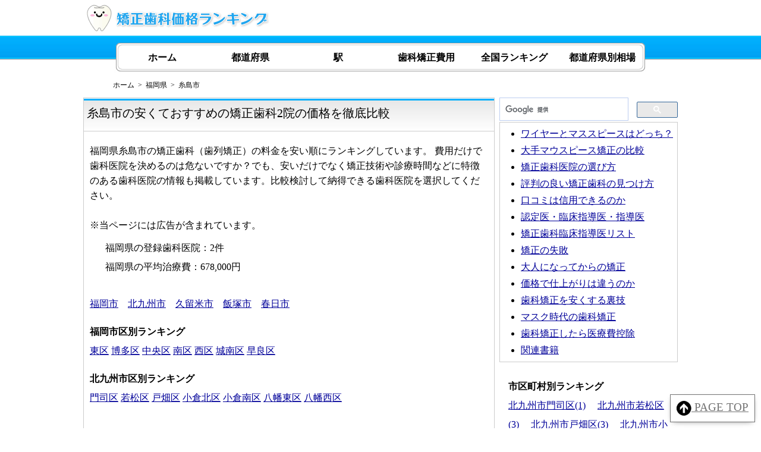

--- FILE ---
content_type: text/html
request_url: https://orthodontic-ranking.com/fukuoka/area.asp?a=1644
body_size: 21629
content:

<!DOCTYPE html>
<html lang="ja">
<head>
<meta http-equiv="Content-Type" content="text/html; charset=shift_jis" />
<title>糸島市の矯正歯科価格ランキング　2医院の価格を徹底比較</title>
<meta name="keywords" content="矯正歯科,歯科矯正,費用,安い,安値,糸島市" />
<meta name="description" content="糸島市の歯科クリニックで一番安い矯正歯科を提供しているのは「たなか歯科・矯正歯科」です。価格は総額で583,000円です。2番目以下は糸島市のランキングをご覧ください。2026年1月25日現在、2院登録。安くても上手な矯正歯科医はいます！">
<link rel=”icon” href=“../favicon.ico”>

<!-- Global site tag (gtag.js) - Google Analytics -->
<script async src="https://www.googletagmanager.com/gtag/js?id=G-XZ3DJSWQDH"></script>
<script>
  window.dataLayer = window.dataLayer || [];
  function gtag(){dataLayer.push(arguments);}
  gtag('js', new Date());

  gtag('config', 'G-XZ3DJSWQDH');
</script>

<script type='text/javascript' src='https://js.felmat.net/fmptr.js' async></script>
<link rel="canonical" href="https://orthodontic-ranking.com/fukuoka/area.asp?a=1644">
<link href="../css/base.css" rel="stylesheet" type="text/css">

<script type="text/javascript" src="../js/base.js"></script>
<meta name="viewport" content="width=device-width,initial-scale=1.0,minimum-scale=1.0">

</head>
<body>
<div id="afbkwjs" style="display:none;"><script type="text/javascript" src="https://track.affiliate-b.com/or/kw.js?ps=6672952V" async></script></div>
<header>
  <div id="logo"><a href="https://orthodontic-ranking.com/"><img src="../img/logo.png" alt="矯正歯科価格ランキング" width="320" height="60"></a></div>
  <div id="head_sub"></div>
</header>
<nav>
 <div id="nav_area">
   <ul>
    <li><a href="../index.asp">ホーム</a></li>
    <li><a href="../about/area.asp">都道府県</a></li>
        <li><a href="../about/eki.asp">駅</a></li>
    <li><a href="../about/price.asp">歯科矯正費用</a></li>
        <li><a href="../about/ranking.asp">全国ランキング</a></li>
    <li><a href="../about/average.asp">都道府県別相場</a></li>
  
   </ul>
   <div class="clr"></div>
</div>
 <div class="clr"></div>
</nav> 
<div class="ad_728">
</div><div class="pan">
<ol itemscope itemtype="http://schema.org/BreadcrumbList" class="breadcrumb">
  <li itemprop="itemListElement" itemscope
      itemtype="http://schema.org/ListItem">
    <a itemprop="item" href="https://orthodontic-ranking.com/">
    <span itemprop="name">ホーム</span></a>
    <meta itemprop="position" content="1" />
  </li>
  <li itemprop="itemListElement" itemscope
      itemtype="http://schema.org/ListItem">
    <a itemprop="item" href="https://orthodontic-ranking.com/fukuoka/">
    <span itemprop="name">福岡県</span></a>
    <meta itemprop="position" content="2" />
  </li>

  <li itemprop="itemListElement" itemscope
      itemtype="http://schema.org/ListItem">
    <a itemprop="item" href="https://orthodontic-ranking.com/fukuoka/area.asp?a=1644">
    <span itemprop="name">糸島市</span></a>
    <meta itemprop="position" content="3" />
  </li>

</ol>
</div>
<article>
  <div>
    <div id="l-580">
      <h1>糸島市の安くておすすめの矯正歯科2院の価格を徹底比較</h1><div class="area-text kentext">福岡県糸島市の矯正歯科（歯列矯正）の料金を安い順にランキングしています。
        費用だけで歯科医院を決めるのは危ないですか？でも、安いだけでなく矯正技術や診療時間などに特徴のある歯科医院の情報も掲載しています。比較検討して納得できる歯科医院を選択してください。
<div><BR>※当ページには広告が含まれています。</div>
<p class="waku1">
　福岡県の登録歯科医院：2件<br>
　福岡県の平均治療費：678,000円<br>
</p> 
     </div>
<!--
<div class="float_right"><img src="../kenimg/fukuoka.jpg" width="300" height="300" alt="福岡県の矯正歯科"/></div>
-->

<div class="clr"></div>

      <div class="waku1"><a href="fukuoka.asp">福岡市</a>　<a href="kitakyusyu.asp">北九州市</a>　<a href="area.asp?a=1620">久留米市</a>　<a href="area.asp?a=1622">飯塚市</a>　<a href="area.asp?a=1633">春日市</a></div>
      <div class="waku1"> <strong>福岡市区別ランキング</strong> <br>
      <a href="area.asp?a=1612">東区</a> <a href="area.asp?a=1613">博多区</a> <a href="area.asp?a=1614">中央区</a> <a href="area.asp?a=1615">南区</a> <a href="area.asp?a=1616">西区</a> <a href="area.asp?a=1617">城南区</a> <a href="area.asp?a=1618">早良区</a></div>
      <div class="waku1"> <strong>北九州市区別ランキング</strong> <br>
        <a href="area.asp?a=1605">門司区</a> <a href="area.asp?a=1606">若松区</a> <a href="area.asp?a=1607">戸畑区</a> <a href="area.asp?a=1608">小倉北区</a> <a href="area.asp?a=1609">小倉南区</a> <a href="area.asp?a=1610">八幡東区</a> <a href="area.asp?a=1611">八幡西区</a></div>
     
    
     
      <div id="rank"></div>
<h2>福岡県糸島市の矯正歯科ランキング</h2>    <div class="dtllistarea-ads">

      </div>
      <div class="clr"></div>

<!--

-->

<!--

-->

<!--

-->
    

   
    
<!--
    
<div class="dtlrankarea"><img src="../img/pr.jpg" ></div>
<div class="clr"></div>
  <div class="dtlnm">福岡MA矯正歯科</div>
<div class="dtlimgarea"><a href="https://fukuoka-kyosei.com/" rel="sponsored"><img src="ad_fukuoka.jpg" alt="福岡MA矯正歯科" width="300" height="560" ></a>
    <div class="area-text">
        <strong>治療費</strong><br>
初診カウンセリング　0円<br>
精密検査・治療方針説明　50,000円<br>
マウスピース型矯正　成人 800,000円<br>
マウスピース型矯正　小児　400,000円<br>
保定装置　50,000円<br>
処置料（2,3ヶ月に1回） 4,000円<br>

マウスピース型矯正　成人の場合<br>
<br>
        <strong><font color="#990000">合計 980,000円</font></strong>（処置20回の場合）
    </div> 
    </div>
<div class="dtllistarea">

  <dl class="dtllist">
    <dt>住所</dt>
    <dd>福岡市中央区赤坂1丁目13-8 赤坂ウィング3階

<div class="iframe-container">
<iframe style="border:0"  allowfullscreen referrerpolicy="no-referrer-when-downgrade" src="https://www.google.com/maps/embed/v1/search?key=AIzaSyCrwm5XtV73tkaKFHEJMfAZvOntt35urVg&q=%E7%A6%8F%E5%B2%A1%E7%9C%8C%E7%A6%8F%E5%B2%A1%E5%B8%82%E4%B8%AD%E5%A4%AE%E5%8C%BA%E8%B5%A4%E5%9D%821%E4%B8%81%E7%9B%AE13-8%20%E8%B5%A4%E5%9D%82%E3%82%A6%E3%82%A3%E3%83%B3%E3%82%B0%E3%83%93%E3%83%AB3F&zoom=17" ></iframe>
    </div>	
</dd>
    <dt>最寄り駅</dt>
    <dd>空港線 赤坂駅から徒歩1分<br>
天神駅から徒歩9分<br>
七隈線 薬院大通駅から徒歩15分</dd>
    <dt>URL</dt>
    <dd><a href="https://fukuoka-kyosei.com/" target="_blank" rel="sponsored">https://fukuoka-kyosei.com/</a> </dd>
    <dt>電話番号</dt>
    <dd><a href="tel:0927241212">092-724-1212</a></dd>
    <dt>診療日</dt>
    <dd>月曜日～金曜日　11:00～19:00<br>
土曜日・日曜日　10:30～17:30</dd>
    <dt>特徴</dt>
    <dd>地下鉄空港線 赤坂駅から徒歩1分、天神駅から徒歩9分。<br>
マウスピース矯正（インビザライン）の専門の矯正歯科クリニックです。<br>
福岡MA矯正歯科では、すべての患者様の治療計画を代表である増岡尚哉が行っています。<br>
他の矯正歯科で「マウスピース矯正では難しい」といわれてしまった方も、まず当院にご相談ください。<br>
マウスピース型装置を熟知していますので、ほとんどの方をワイヤー矯正を使わずに治療しています。

</dd>
  </dl>
</div>
<div class="clr"></div>
<br>
<br>-->

<div class="clr"></div>

<img src="../img/rank1.png" alt="1位" width="41" height="34">

<div class="clr"></div>
<div class="dtlnm"><a href="https://tanaka-doc.com/" target="_blank" >たなか歯科・矯正歯科</a> </div>

<div class="dtlimgarea">
<a href="https://tanaka-doc.com/" target="_blank" >	
	<img src="../ss2/1795.jpg"  alt="たなか歯科・矯正歯科[1795]"/></a>	

  <div class="area-text"> <strong>治療費</strong><br>
    初診・相談：0円<br>
    精密検査：33,000円<br>
    基本治療（装置）費用：550,000円<br>
    調整（処置）料：0円<br>
      
     <strong><span class="aka">合計(目安)：583,000円</span>(税込)</strong>   
            
    <br />
    <strong>備考</strong>：<br>

  </div>
</div>
<div class="dtllistarea">
  <dl class="dtllist">
    <dt>住所</dt>
    <dd>福岡県糸島市前原中央3-17-17
<div class="iframe-container">


<iframe style="border:0"  allowfullscreen referrerpolicy="no-referrer-when-downgrade" src="https://www.google.com/maps/embed/v1/search?key=AIzaSyCrwm5XtV73tkaKFHEJMfAZvOntt35urVg&q=%E3%81%9F%E3%81%AA%E3%81%8B%E6%AD%AF%E7%A7%91%E3%83%BB%E7%9F%AF%E6%AD%A3%E6%AD%AF%E7%A7%91%E7%A6%8F%E5%B2%A1%E7%9C%8C%E7%B3%B8%E5%B3%B6%E5%B8%82%E5%89%8D%E5%8E%9F%E4%B8%AD%E5%A4%AE3-17-17&zoom=16" ></iframe>

	

    </div>	

		</dd>
    <dt>最寄り駅</dt>
    <dd>
      筑前前原駅</dd>
    
    <dt>URL</dt>
    <dd>
      <a href="https://tanaka-doc.com/" target="_blank">https://tanaka-doc.com/</a>
    </dd>
    
    <dt>特徴</dt>
    <dd>
        当院では、院長が一般歯科と口腔外科、副院長（日本矯正歯科学会認定医）が矯正歯科を担当し、院内で綿密に連携を図りながら治療を行うことができます。<BR>矯正装置は金属の装置を歯の表面につけるだけではありません。当院では目立ちにくい矯正装置をご用意しています。
    </dd>
  </dl>

<div class="right text12-100">調査日：2025/11/09</div>

	</div>
										<div class="clr"></div>

<img src="../img/rank2.png" alt="2位" width="41" height="34">

<div class="clr"></div>
<div class="dtlnm"><a href="https://kawakatsu.dental-friend.com/" target="_blank" >かわかつ矯正歯科</a> </div>

<div class="dtlimgarea">
<a href="https://kawakatsu.dental-friend.com/" target="_blank" >	
	<img src="../ss2/2102.jpg"  alt="かわかつ矯正歯科[2102]"/></a>	

  <div class="area-text"> <strong>治療費</strong><br>
    初診・相談：1,000円<br>
    精密検査：40,000円<br>
    基本治療（装置）費用：600,000円<br>
    調整（処置）料：5,500円<br>
      
     <strong><span class="aka">合計(目安)：773,000円</span>(税込)</strong>   
            
    <br />
    <strong>備考</strong>：（合計は調整24回の場合）<br>

  </div>
</div>
<div class="dtllistarea">
  <dl class="dtllist">
    <dt>住所</dt>
    <dd>福岡県糸島市前原中央1-1-17　2F
<div class="iframe-container">


<iframe style="border:0"  allowfullscreen referrerpolicy="no-referrer-when-downgrade" src="https://www.google.com/maps/embed/v1/search?key=AIzaSyCrwm5XtV73tkaKFHEJMfAZvOntt35urVg&q=%E3%81%8B%E3%82%8F%E3%81%8B%E3%81%A4%E7%9F%AF%E6%AD%A3%E6%AD%AF%E7%A7%91%E7%A6%8F%E5%B2%A1%E7%9C%8C%E7%B3%B8%E5%B3%B6%E5%B8%82%E5%89%8D%E5%8E%9F%E4%B8%AD%E5%A4%AE1-1-17%E3%80%802F&zoom=16" ></iframe>

	

    </div>	

		</dd>
    <dt>最寄り駅</dt>
    <dd>
      筑前前原駅</dd>
    
    <dt>URL</dt>
    <dd>
      <a href="https://kawakatsu.dental-friend.com/" target="_blank">https://kawakatsu.dental-friend.com/</a>
    </dd>
    
    <dt>特徴</dt>
    <dd>
        当院は、筑前前原駅横にあり、交通の利便性に優れた矯正歯科専門の医院です。
    </dd>
  </dl>

<div class="right text12-100">調査日：2021/11/21</div>

	</div>
										

<div class="dtllistarea-ads"> </div>
<br>
<br>
<div class="clr"></div>

<br />
<br />
<div class="center"></div>
<br />
<br />

<div class="dtllistarea-ads">
       <script async src="https://pagead2.googlesyndication.com/pagead/js/adsbygoogle.js?client=ca-pub-0513248791645000"
     crossorigin="anonymous"></script>
<!-- 矯正歯科ランキング下部　レスポンシブ -->
<ins class="adsbygoogle"
     style="display:block"
     data-ad-client="ca-pub-0513248791645000"
     data-ad-slot="7268626368"
     data-ad-format="auto"
     data-full-width-responsive="true"></ins>
<script>
     (adsbygoogle = window.adsbygoogle || []).push({});
</script><br>
</div>  
      <br>
      <div class="clr"></div>
      <div class="l-foot-link"><a href="index.asp">福岡県全体のランキング</a></div>
      <div class="l-foot">
           </div>


    </div>
    <div id="r-300">

<script>
  (function() {
    var cx = 'partner-pub-0513248791645000:3650222789';
    var gcse = document.createElement('script');
    gcse.type = 'text/javascript';
    gcse.async = true;
    gcse.src = 'https://cse.google.com/cse.js?cx=' + cx;
    var s = document.getElementsByTagName('script')[0];
    s.parentNode.insertBefore(gcse, s);
  })();
</script>
<gcse:searchbox-only></gcse:searchbox-only>

<script type="text/javascript" src="//www.google.com/cse/query_renderer.js"></script>
<div id="queries"></div>
<script src="//www.google.com/cse/api/partner-pub-0513248791645000/cse/3650222789/queries/js?oe=Shift_JIS&amp;callback=(new+PopularQueryRenderer(document.getElementById(%22queries%22))).render"></script>



<div class="side2-menu">
  <ul>
        <li><a href="../about/docchi.asp">ワイヤーとマススピースはどっち？</a></li>
        <li><a href="../about/hikaku.asp">大手マウスピース矯正の比較</a></li>
        <li><a href="../about/choose.asp">矯正歯科医院の選び方</a></li>
        <li><a href="../about/reputation.asp">評判の良い矯正歯科の見つけ方</a></li>
        <li><a href="../about/kuchikomi.asp">口コミは信用できるのか</a></li>
    <li><a href="../about/specialist.asp">認定医・臨床指導医・指導医</a></li>
    <li><a href="../about/expert.asp">矯正歯科臨床指導医リスト</a></li>
    <li><a href="../about/error.asp">矯正の失敗</a></li>
    <li><a href="../about/adult.asp">大人になってからの矯正</a></li>
    <li><a href="../about/expensive.asp">価格で仕上がりは違うのか</a></li>
    <li><a href="../about/tricks.asp">歯科矯正を安くする裏技</a></li>
     <li> <a href="../about/mask.asp">マスク時代の歯科矯正</a></li>
    <li><a href="../about/deduct.asp">歯科矯正したら医療費控除</a></li>
    <li><a href="../about/book.asp">関連書籍</a></li>
  </ul>
</div>

<div class="waku2">
<strong>市区町村別ランキング</strong><br>

  <a href="../fukuoka/area.asp?a=1605">北九州市門司区(1)</a>　
  
  <a href="../fukuoka/area.asp?a=1606">北九州市若松区(3)</a>　
  
  <a href="../fukuoka/area.asp?a=1607">北九州市戸畑区(3)</a>　
  
  <a href="../fukuoka/area.asp?a=1608">北九州市小倉北区(15)</a>　
  
  <a href="../fukuoka/area.asp?a=1609">北九州市小倉南区(10)</a>　
  
  <a href="../fukuoka/area.asp?a=1611">北九州市八幡西区(5)</a>　
  
  <a href="../fukuoka/area.asp?a=1612">福岡市東区(6)</a>　
  
  <a href="../fukuoka/area.asp?a=1613">福岡市博多区(10)</a>　
  
  <a href="../fukuoka/area.asp?a=1614">福岡市中央区(34)</a>　
  
  <a href="../fukuoka/area.asp?a=1615">福岡市南区(11)</a>　
  
  <a href="../fukuoka/area.asp?a=1616">福岡市西区(6)</a>　
  
  <a href="../fukuoka/area.asp?a=1617">福岡市城南区(4)</a>　
  
  <a href="../fukuoka/area.asp?a=1618">福岡市早良区(11)</a>　
  
  <a href="../fukuoka/area.asp?a=1619">大牟田市(1)</a>　
  
  <a href="../fukuoka/area.asp?a=1620">久留米市(18)</a>　
  
  <a href="../fukuoka/area.asp?a=1621">直方市(2)</a>　
  
  <a href="../fukuoka/area.asp?a=1622">飯塚市(4)</a>　
  
  <a href="../fukuoka/area.asp?a=1624">柳川市(1)</a>　
  
  <a href="../fukuoka/area.asp?a=1625">八女市(2)</a>　
  
  <a href="../fukuoka/area.asp?a=1626">筑後市(1)</a>　
  
  <a href="../fukuoka/area.asp?a=1630">中間市(1)</a>　
  
  <a href="../fukuoka/area.asp?a=1631">小郡市(2)</a>　
  
  <a href="../fukuoka/area.asp?a=1632">筑紫野市(2)</a>　
  
  <a href="../fukuoka/area.asp?a=1633">春日市(4)</a>　
  
  <a href="../fukuoka/area.asp?a=1634">大野城市(1)</a>　
  
  <a href="../fukuoka/area.asp?a=1635">宗像市(2)</a>　
  
  <a href="../fukuoka/area.asp?a=1637">古賀市(2)</a>　
  
  <a href="../fukuoka/area.asp?a=1638">福津市(1)</a>　
  
  <a href="../fukuoka/area.asp?a=1644">糸島市(2)</a>　
  
  <a href="../fukuoka/area.asp?a=1648">糟屋郡志免町(1)</a>　
  
  <a href="../fukuoka/area.asp?a=1649">糟屋郡須惠町(1)</a>　
  
  <a href="../fukuoka/area.asp?a=1652">糟屋郡粕屋町(1)</a>　
  
</div>
<div class="waku2">
<strong>駅別ランキング</strong><br>

  <a href="../fukuoka/eki.asp?e=4443">博多駅(8)</a>　
  
  <a href="../fukuoka/eki.asp?e=4444">博多南駅(2)</a>　
  
  <a href="../fukuoka/eki.asp?e=4449">小倉駅(3)</a>　
  
  <a href="../fukuoka/eki.asp?e=4450">西小倉駅(2)</a>　
  
  <a href="../fukuoka/eki.asp?e=4451">九州工大前駅(3)</a>　
  
  <a href="../fukuoka/eki.asp?e=4452">戸畑駅(2)</a>　
  
  <a href="../fukuoka/eki.asp?e=4456">黒崎駅(2)</a>　
  
  <a href="../fukuoka/eki.asp?e=4458">折尾駅(3)</a>　
  
  <a href="../fukuoka/eki.asp?e=4463">赤間駅(2)</a>　
  
  <a href="../fukuoka/eki.asp?e=4474">千早駅(2)</a>　
  
  <a href="../fukuoka/eki.asp?e=4477">博多駅(2)</a>　
  
  <a href="../fukuoka/eki.asp?e=4495">久留米駅(3)</a>　
  
  <a href="../fukuoka/eki.asp?e=4498">羽犬塚駅(2)</a>　
  
  <a href="../fukuoka/eki.asp?e=4590">南小倉駅(5)</a>　
  
  <a href="../fukuoka/eki.asp?e=4593">下曽根駅(5)</a>　
  
  <a href="../fukuoka/eki.asp?e=4717">周船寺駅(2)</a>　
  
  <a href="../fukuoka/eki.asp?e=4719">筑前前原駅(2)</a>　
  
  <a href="../fukuoka/eki.asp?e=4737">本城駅(2)</a>　
  
  <a href="../fukuoka/eki.asp?e=4752">飯塚駅(2)</a>　
  
  <a href="../fukuoka/eki.asp?e=4763">久留米大学前駅(3)</a>　
  
  <a href="../fukuoka/eki.asp?e=4840">舞松原駅(2)</a>　
  
  <a href="../fukuoka/eki.asp?e=4846">須恵中央駅(2)</a>　
  
  <a href="../fukuoka/eki.asp?e=7059">西鉄福岡（天神）駅(9)</a>　
  
  <a href="../fukuoka/eki.asp?e=7063">大橋駅(5)</a>　
  
  <a href="../fukuoka/eki.asp?e=7064">井尻駅(3)</a>　
  
  <a href="../fukuoka/eki.asp?e=7066">春日原駅(3)</a>　
  
  <a href="../fukuoka/eki.asp?e=7084">西鉄久留米駅(3)</a>　
  
  <a href="../fukuoka/eki.asp?e=7085">花畑駅(2)</a>　
  
  <a href="../fukuoka/eki.asp?e=7087">津福駅(3)</a>　
  
  <a href="../fukuoka/eki.asp?e=10407">天神駅(12)</a>　
  
  <a href="../fukuoka/eki.asp?e=10411">西新駅(7)</a>　
  
  <a href="../fukuoka/eki.asp?e=10422">橋本駅(2)</a>　
  
  <a href="../fukuoka/eki.asp?e=10423">次郎丸駅(2)</a>　
  
  <a href="../fukuoka/eki.asp?e=10427">福大前駅(2)</a>　
  
  <a href="../fukuoka/eki.asp?e=10432">六本松駅(4)</a>　
  
  <a href="../fukuoka/eki.asp?e=10437">天神南駅(5)</a>　
  
  <a href="../fukuoka/eki.asp?e=10440">旦過駅(2)</a>　
  
</div><!--
<dl class="kenlist-side">
    
    <dt>北海道・東北</dt>
    <dd><a href="../hokkaido/">北海道</a> | <a href="../aomori/">青森</a> | <a href="../iwate/">岩手</a> | <a href="../miyagi/">宮城</a> | <a href="../akita/">秋田</a> | <a href="../yamagata/">山形</a> | <a href="../fukushima/">福島</a></dd>
    <dt>関東</dt><dd><a href="../tokyo/">東京</a> | <a href="../kanagawa/">神奈川</a> | <a href="../saitama/">埼玉</a> | <a href="../chiba/">千葉</a> | <a href="../ibaraki/">茨城</a> | <a href="../tochigi/">栃木</a> | <a href="../gunma/">群馬</a> | <a href="../yamanashi/">山梨</a></dd>
    <dt>信越・北陸</dt><dd><a href="../niigata/">新潟</a> | <a href="../nagano/">長野</a> | <a href="../toyama/">富山</a> | <a href="../ishikawa/">石川</a> | <a href="../fukui/">福井</a></dd>
    <dt>東海</dt><dd><a href="../aichi/">愛知</a> | <a href="../gifu/">岐阜</a> | <a href="../shizuoka/">静岡</a> | <a href="../mie/">三重</a></dd>
    <dt>近畿</dt><dd><a href="../osaka/">大阪</a> | <a href="../hyogo/">兵庫</a> | <a href="../kyoto/">京都</a> | <a href="../shiga/">滋賀</a> | <a href="../nara/">奈良</a> | <a href="../wakayama/">和歌山</a></dd>
    <dt>中国</dt><dd> <a href="../tottori/">鳥取</a> | <a href="../shimane/">島根</a> | <a href="../okayama/">岡山</a> | <a href="../hiroshima/">広島</a> | <a href="../yamaguchi/">山口</a></dd>
    <dt>四国</dt><dd><a href="../tokushima/">徳島</a> | <a href="../kagawa/">香川</a> | <a href="../ehime/">愛媛</a> | <a href="../kouchi/">高知</a></dd>
    <dt> 九州・沖縄</dt><dd><a href="../fukuoka/">福岡</a> | <a href="../saga/">佐賀</a> | <a href="../nagasaki/">長崎</a> | <a href="../kumamoto/">熊本</a> | <a href="../oita/">大分</a> | <a href="../miyazaki/">宮崎</a> | <a href="../kagoshima/">鹿児島</a> | <a href="../okinawa/">沖縄</a></dd>
</dl>
-->
<script async src="https://pagead2.googlesyndication.com/pagead/js/adsbygoogle.js?client=ca-pub-0513248791645000"
     crossorigin="anonymous"></script>
<!-- 矯正歯科300 -->
<ins class="adsbygoogle"
     style="display:inline-block;width:300px;height:250px"
     data-ad-client="ca-pub-0513248791645000"
     data-ad-slot="9765939588"></ins>
<script>
     (adsbygoogle = window.adsbygoogle || []).push({});
</script> 
</div>
  <div class="clr"></div>
</article>
<a href="#" id="page-top"><img src="../img/ya.png" align="absmiddle" width="25" height="25"> PAGE TOP</a>

<div class="ad_728">
  ※歯科矯正の治療は保険適用外の自由診療となります。<br><br>
  <p><strong>ランキングの基準</strong><br>
        相談料・事前検査診断料・基本矯正（大人の全体矯正）・調整料（24回分）の合計で安い順に比較してランク付けしています。保定料は含まれていません。</p>
  <p><strong>治療費の算出について</strong><br />
  費用の項目は医院によってさまざまです。当サイトでは各歯科医院のホームページに掲載してある料金表（原則としてブラケット矯正(ワイヤー矯正)）をもとに算出しております。実際の治療費は、このサイトに掲載している価格よりも高くなることがあります。詳細は各歯科医院のホームページをご覧いただくか、それぞれの歯科医院にお問い合わせください。</p>
  <p>参考：<a href="https://www.jos.gr.jp/" target="_blank" >日本矯正歯科学会</a>　<a href="https://www.jso.or.jp/" target="_blank">日本歯科矯正専門医学会</a>　<a href="https://www.jaao.jp/" target="_blank">日本成人矯正歯科学会</a></p>
  <p><br />
</p>
 
</div>
<footer>
  <div id="footer_area">
    <div id="footer_m_l"><a href="https://orthodontic-ranking.com/">ホーム</a>　<a href="../about/area.asp">都道府県</a>　(C) 2016-2024 <a href="https://orthodontic-ranking.com/">矯正歯科価格ランキング</a></div>
    <div id="footer_m_r"><a href="../about/policy.asp">利用規約</a>　<a href="../about/about.asp">運営</a>　<a href="../ask/ask.asp">お問い合わせ</a></div>
  </div>
</footer>

</body>
</html>


--- FILE ---
content_type: text/html; charset=utf-8
request_url: https://www.google.com/recaptcha/api2/aframe
body_size: 114
content:
<!DOCTYPE HTML><html><head><meta http-equiv="content-type" content="text/html; charset=UTF-8"></head><body><script nonce="R3L5BnNlNtt0UNTgwdH5Gg">/** Anti-fraud and anti-abuse applications only. See google.com/recaptcha */ try{var clients={'sodar':'https://pagead2.googlesyndication.com/pagead/sodar?'};window.addEventListener("message",function(a){try{if(a.source===window.parent){var b=JSON.parse(a.data);var c=clients[b['id']];if(c){var d=document.createElement('img');d.src=c+b['params']+'&rc='+(localStorage.getItem("rc::a")?sessionStorage.getItem("rc::b"):"");window.document.body.appendChild(d);sessionStorage.setItem("rc::e",parseInt(sessionStorage.getItem("rc::e")||0)+1);localStorage.setItem("rc::h",'1769322027400');}}}catch(b){}});window.parent.postMessage("_grecaptcha_ready", "*");}catch(b){}</script></body></html>

--- FILE ---
content_type: text/css
request_url: https://orthodontic-ranking.com/css/base.css
body_size: 16279
content:
@charset "utf-8";
/* CSS Document */

/*
body{
user-select:none;
-webkit-user-select:none;
-moz-user-select:none;
-khtml-user-select:none;
-webkit-user-drag:none;
-khtml-user-drag:none;
}
*/

body {
	margin: 0px;
	padding: 0px;
	font-size: 16px;
	line-height: 180%;

}

a{	text-decoration: underline;
	color: #000099;
}
a:hover {color: #FF3300; }


.shiro a{color: #FFFFFF;}
.aka{
	color: #990000;
}
.ao{color: #2652F9;}
.hai{
	color: #9A9A9A;
}
.futo{font-weight: bold;}

img{border-width: 0px;}

.float_left_img{
float:left;
margin-right:8px;}

.float_right_img{
float:right;
margin-left:8px;}


ul,ol{
	margin: 0px;
	padding-top: 0px;
	padding-right: 0px;
	padding-bottom: 0px;
	padding-left: 30px;
	}

form {	padding: 0px; display: inline;}


.center{ text-align:center;} /* センター */
.right{ text-align:right;} /* 左 */
.left{ text-align:left;} /* 右 */
.float-right{ float:right;}
.float-left{ float:left;}
.form50 {  width: 50px}
.form75 {  width: 75px}
.form100 {  width: 100px}
.form150 {  width: 150px}
.form200 {  width: 200px}
.form250 {  width: 250px}
.form300 {  width: 300px}
.form350 {  width: 350px}
.text10-100 { font-size: 10px; line-height: 100%}
.text12-160 { font-size: 12px; line-height: 160%}
.text12-200 { font-size: 12px; line-height: 200%}
.text12-100 { font-size: 12px; line-height: 100%}
.text14-160 { font-size: 14px; line-height: 160%}
.text14-200 { font-size: 14px; line-height: 200%}
.text16-160 { font-size: 16px; line-height: 160%}
.text18-160 { font-size: 18px; line-height: 160%}
.text20-160 { font-size: 20px; line-height: 160%}
.text24-160 { font-size: 24px; line-height: 160%}
.text28-110 {	font-size: 28px;	line-height: 110%}
.text36-160 { font-size: 36px; line-height: 160%}
.text16-240 {	font-size: 16px;	line-height: 240%}

.formmsg { width: 250px;font-size: 12px;}


.clr {
	clear: both;
}
.pr{ font-size: 14px; line-height: 160%;}

summary {
  cursor: pointer;
  background: #eeeeee;
  margin: 5px;
  padding: 5px;
}
details {
  margin: 2px;
  padding: 2px;
}
details[open] {
  background: #eeeeee;
}

h1 {
	font-size: 20px;
	font-weight: lighter;
	margin-top: 0px;
	margin-right: 0px;
	margin-bottom: 10px;
	margin-left: 0px;
	line-height: 100%;
	padding-top: 15px;
	padding-right: 0px;
	padding-bottom: 10px;
	padding-left: 5px;
	border-bottom-width: 1px;
	border-bottom-style: solid;
	border-bottom-color: #CCCCCC;
	color: #000000;
	background-image: url(../img/h1.jpg);
	background-repeat: no-repeat;
	height: 30px;

}
h2 {
	font-size: 20px;
	font-weight: bold;
	background-image: url(../img/h2.jpg);
	background-repeat: no-repeat;
	padding-top: 18px;
	padding-left: 25px;
	height: 35px;
	line-height: 100%;
}
h3 {
	font-size: 16px;
	font-weight: bold;
	line-height: 100%;
	border-left-width: 14px;
	border-left-style: solid;
	border-left-color: #003399;
	margin-top: 10px;
	margin-right: 0px;
	margin-bottom: 10px;
	margin-left: 0px;
	padding-top: 0px;
	padding-right: 0px;
	padding-bottom: 0px;
	padding-left: 5px;
	color: #333333;
}
h4{
	font-size: 16px;
	font-weight: lighter;
	border-bottom-width: 1px;
	border-bottom-style: dotted;
	border-bottom-color: #666666;
}

#r-300{
	width: 100%;
}
#l-580{
width: 100%;
	border: 1px solid #CCCCCC;
}
.l-foot{
	font-size: 14px;
	line-height: 140%;
	margin-top: 30px;
	background-color: #F1F1F1;
	padding: 10px;
	border-top-width: 1px;
	border-top-style: dotted;
	border-top-color: #CCCCCC;
}

#nav_area{
	margin-top: 0px;
	margin-right: auto;
	margin-bottom: 0px;
	margin-left: auto;
	padding-top: 0px;
	padding-right: 0px;
	padding-bottom: 0px;
	padding-left: 0px;
	background-repeat: no-repeat;
	background-color: #FFFFFF;
}


nav ul {
	list-style:none;
	margin:0;
	padding:0;
	background-color: #FFFFFF;
}
nav li {
	float: left;
	width: 48%;
	padding-top: 5px;
	padding-bottom: 5px;
	background-color:#3399FF;
	padding-left: 5px;
	border-bottom-width: 1px;
	border-bottom-style: solid;
	border-bottom-color: #FFFFFF;
}
nav ul li a{
	display: block;
	font-weight: bold;
	color: #FFFFFF;
}


.dtlnm{
	font-size: 18px;
	font-weight: bold;
	padding: 5px;
	background-color: #ECFDE1;
}
.dtlnm a{color: #000;}
dl.dtllist,dl.dtllist_noprice{
	margin: 0px;
	border-bottom:1px solid #FFF;
	margint:5px;
	font-size: 16px;
}
dl.dtllist dt,dl.dtllist_noprice dt {
	font-weight:bold;
	background-color:#C1E6FB;
	border-top:1px solid #FFF;
	padding:5px;
	color: #000000;
	margin: 0px;
}
dl.dtllist dd,dl.dtllist_noprice dd {
	background-color:#ffffff;
	border-top:1px solid #FFF;
	margin-left:10px;
	padding-top: 5px;
	padding-right: 5px;
	padding-bottom: 5px;
	padding-left: 10px;
}


.dtllistarea_noprice,.dtllistarea img { width: 100%;}
.dtllistarea-top { width: 100%;line-height: 140%;}




dl.formarea{
	border-bottom:1px solid #FFF;
	
	margint:5px;
	font-size: 16px;
	line-height: 180%;
}
dl.formarea dt {
	font-weight:bold;
	background-color:#E6E6E6;
	border-top:1px solid #FFF;
	padding:5px;
	color: #000000;
}
dl.formarea dd {
	background-color:#ffffff;
	border-top:1px solid #FFF;
	margin-left:10px;
	padding-top: 5px;
	padding-right: 0px;
	padding-bottom: 5px;
	padding-left: 5px;
}

.side2-menu{
	border: 1px solid #CCCCCC;
	padding: 5px;
	margin-bottom: 20px;
}


dl.kenlist-side{
	border-bottom:1px solid #FFF;
	
	margint:5px;
	font-size: 16px;
	line-height: 200%;
}
dl.kenlist-side dt {
	clear: left;
	width:100%;
	font-weight:bold;
	background-color:#00AFFF;
	border-top:1px solid #FFF;
	padding:5px;
	color: #FFFFFF;
}
dl.kenlist-side dd {
	background-color:#ffffff;
	border-top:1px solid #FFF;
	margin-left:10px;
	padding-top: 5px;
	padding-right: 5px;
	padding-bottom: 5px;
	padding-left: 10px;
}
.area-text{
	font-size: 16px;
	line-height: 160%;
	padding: 10px;
}

.top-new{
	font-size: 16px;
	line-height: 200%;
	padding: 5px;
	border: 1px solid #CCCCCC;
	}

footer{
	background-image: url(../img/foot_bg.jpg);
	background-repeat: repeat-x;
	clear: both;
	padding-bottom: 25px;
}
#footer_area{
	width: 320px;
color: #FFFFFF;
	padding-top:25px;
	padding-right: 20px;
	padding-bottom: 0px;
	padding-left: 20px;
	height: 90px;
		line-height: 140%;
}
footer a{
	color: #FFFFFF;
	text-decoration: none;

	
}

#footer_m_l{
	float: none;
}
#footer_m_r{
	float: none;
	
}

.ad_728{
    font-size: 12px;
    line-height: 140%;
	width: 340px;
	margin-top: 0px;
	margin-right: auto;
	margin-bottom: 0px;
	margin-left: auto;
    
}

.pan{
	width: 320px;
	font-size: 12px;
	line-height: 100%;
	margin-top: 5px;
	margin-right: auto;
	margin-bottom: 5px;
	margin-left: auto;
}
.waku1{
	margin: 5px;
	padding: 5px;
	font-size: 16px;
	line-height: 200%;
}
.waku2{
	margin: 10px;
	padding: 5px;
	font-size: 16px;
	line-height: 200%;
}
#page-top {
    position: fixed;
    bottom: 50px;
    right: 10px;
    font-size: 77%;
}
#page-top a {
	text-decoration: none;
	color: #000;
	width: 110px;
	padding: 5px 0;
	text-align: center;
	display: block;

}
#page-top a:hover {
    text-decoration: none;
    background: #999;
}

#snsbtn{
	margin: 5px;
	padding: 5px;
	border: 1px solid #CCCCCC;

}

.dtlrankarea{
	width: 80px;
	margin-left: 2px;
    margin-top: 10px;
	font-size: 24px;
}

dl.rank{
	border-bottom:1px solid #FFF;
	
	margint:5px;
	font-size: 16px;
	line-height: 180%;
}
dl.rank dt {
	font-weight:bold;
	background-color:#E6E6E6;
	border-top:1px solid #FFF;
	padding:5px;
	color: #000000;
}
dl.rank dd {
	background-color:#ffffff;
	border-top:1px solid #FFF;
	margin-left:10px;
	padding-top: 5px;
	padding-right: 0px;
	padding-bottom: 5px;
	padding-left: 5px;
}

.breadcrumb {
  padding-left:0;
  margin-left:0;
}

.breadcrumb li{
  display: inline-block;/*横に並ぶように*/
  list-style: none;
  font-weight: normal;/*太字*/
}

.breadcrumb li:after{/* >を表示*/
  content: '>';
  padding: 0 3px;
  color: #000;
}

.breadcrumb li:last-child:after{
  content: '';
}

.breadcrumb li a {
    text-decoration: none;
    color: #000;/*色*/
}

.breadcrumb li a:hover {
    text-decoration: underline;
}

#side_afi{
    
    
    
}

.l-foot-link{
    text-align: center;
    background-color: #595959;
    padding: 5px;
}
.l-foot-link a{
    color: #FFFFFF;
}

.dtllistarea-ads{
	margin: 0px auto 0px;
}
.dtlimgarea{
float: none;
width: 300px;
}
.dtlimgarea-top{
float: none;
width: 300px;
}
.expert{
    text-align: center;
    background-color: #FDF7A7;
    padding: 5px;
    font-size: 16px;
    line-height: 100%;
}
.nintei{
	text-align: center;
	background-color: #FDDFBE;
	padding: 5px;
	font-size: 16px;
	line-height: 100%;	
}
.kentext{width: 97%;float: none;}


#page-top {
    position: fixed;
    right: 10px;
    bottom: 10px;
    font-size: 1.2rem;
    line-height: 1.2rem;
    background: #fff;
    color: #737373;
    padding: 10px;
    border: solid 1px;
    box-shadow: 0 2px 10px -6px rgba(0,0,0,.5), 0 3px 10px -4px rgba(0,0,0,.2);
}

.kireibtn a {
    background: #FFF0F5;
    border-radius: 3px;
    position: relative;
    display: flex;
    justify-content: space-around;
    align-items: center;
    margin: 0 auto;
    max-width: 320px;
    padding: 10px 10px;
    color: #313131;
    transition: 0.3s ease-in-out;
    font-weight: 500;
}
.kireibtn a:after {
    content: '';
    width: 5px;
    height: 5px;
    border-top: 3px solid #313131;
    border-right: 3px solid #313131;
    transform: rotate(45deg) translateY(-50%);
    position: absolute;
    top: 50%;
    right: 10px;
    border-radius: 1px;
    transition: 0.3s ease-in-out;
}

.iframe-container {
    position: relative;
    width: 100%;
    padding-bottom: 100%; 
    height: 0;
    overflow: hidden;
    max-width: 100%;
    min-width: 270px;
    margin: 0 auto;
    overflow: hidden;
}

.iframe-container iframe {
    position: absolute;
    top: 0;
    left: 0;
    width: 100%;
    border: 0;
	height: calc(300px + 300px);
    margin-top: -150px;
}


a.btn_06 {
	display: block;
	text-align: center;
	vertical-align: middle;
	text-decoration: none;
	width: 120px;
	margin: auto;
	padding: 0.5rem 3rem;
	font-weight: bold;
	border-radius: 100vh;
	background-color: #23C545;
	color: #fff;
	margin: 15px auto;
}
.kuchikomi_nm{font-weight: 800;}

@media only screen and (min-width: 900px) {

header{
	padding: 0px;
	margin: 0px auto 0px;
	width: 1000px;
}
#logo{
	float: left;
	height: 60px;
	width: 320px;
}
#head_sub{
	float: right;
	background-image: url(../img/head_bg2.jpg);
	height: 60px;
	width: 580px;
	background-repeat: no-repeat;
}




nav{
	background-image: url(../img/menu_bg.jpg);
	background-repeat: repeat-x;
	clear: both;
}
#nav_area{
	width: 900px;
	background-image:url(../img/gmenu_bg.jpg);
	margin-top: 0px;
	margin-right: auto;
	margin-bottom: 0px;
	margin-left: auto;
	padding-top: 22px;
	padding-right: 0px;
	padding-bottom: 0px;
	padding-left: 0px;
	height: 40px;
	background-repeat: no-repeat;
}

nav ul {
  text-align:center;

}
nav li {
    float: left;
    width: 14%;
    background-color: #fff;
    padding-top: 1px;
    padding-bottom: 1px;
    border-bottom-width: 1px;
    border-bottom-style: solid;
    border-bottom-color: #FFFFFF;	
}
nav ul li a{
  display: block;
  	font-weight: bold;
	color: #000000;
}



nav li {
	padding-left:10px;
	margin-left:10px;
	display: -moz-inline-box;
	display: inline-block;
*display: inline;
*zoom: 1;
	font-weight: bold;
}
nav li+ li {
	border-left-width: 2px;
	border-left-style: solid;
	border-left-color: #FFFFFF;
}
nav a{
	color: #000000;
	text-decoration: none;
}


#ad_728{
	text-align: center;
	margin-top: 5px;
	margin-bottom: 5px;
}

article{
	padding: 0px;
	width: 1000px;
	margin-top: 0px;
	margin-right: auto;
	margin-bottom: 10px;
	margin-left: auto;
}


#r-300{
	float: right;
	width: 300px;
}
#l-580{
	float: left;
	width: 690px;
	border: 1px solid #CCCCCC;
}
.l-foot{
	font-size: 14px;
	line-height: 140%;
	margin-top: 30px;
	background-color: #F1F1F1;
	padding: 10px;
	border-top-width: 1px;
	border-top-style: dotted;
	border-top-color: #CCCCCC;
}


#ad_728x15{
	text-align: center;
	margin-top: 5px;
	margin-bottom: 5px;
}


footer{
	background-image: url(../img/foot_bg.jpg);
	background-repeat: repeat-x;
	clear: both;
	
}
#footer_area{
	width: 860px;
	background-image: url(../img/foot_menu_bg.jpg);
	margin-top: 0px;
	margin-right: auto;
	margin-bottom: 0px;
	margin-left: auto;
	padding-top: 20px;
	padding-right: 20px;
	padding-bottom: 0px;
	padding-left: 20px;
	height: 60px;
	background-repeat: no-repeat;
	color: #000000;
	
}
footer a{
	color: #000000;
	text-decoration: none;
}

#footer_m_l{
	float: left;
}
#footer_m_r{
	float: right;
}

.dtlimgarea{
float: left;
width: 300px;
}
.dtlimgarea-top{
float: left;
width: 150px;
}

/*.kentext{width: 370px;float: left;} */
.kentext{float: left;}

    
dl.kenlist{
	border-bottom:1px solid #FFF;
	background-color:#D8F3A5;
	margint:5px;
	font-size: 16px;
}
dl.kenlist dt {
	float:left;
	clear: left;
	width:110px;
	font-weight:bold;
	background-color:#D8F3A5;
	border-top:1px solid #FFF;
	padding:5px;
	color: #000000;
}
dl.kenlist dd {
	background-color:#ffffff;
	border-top:1px solid #FFF;
	margin-left:120px;
	padding-top: 5px;
	padding-right: 5px;
	padding-bottom: 5px;
	padding-left: 10px;
}

dl.ask{
	border-bottom:1px solid #FFF;
	background-color:#D8F3A5;
	margint:5px;
	font-size: 16px;
}
dl.ask dt {
	float:left;
	clear: left;
	width:150px;
	font-weight:bold;
	background-color:#D8F3A5;
	border-top:1px solid #FFF;
	padding:5px;
	color: #000000;
}
dl.ask dd {
	background-color:#ffffff;
	border-top:1px solid #FFF;
	margin-left:160px;
	padding-top: 5px;
	padding-right: 5px;
	padding-bottom: 5px;
	padding-left: 10px;
}

dl.dtllist{
	margin: 0px;
	border-bottom:1px solid #FFF;
	background-color:#C1E6FB;
	margint:5px;
	font-size: 16px;
}
dl.dtllist dt {
	float:left;
	clear: left;
	width:95px;
	font-weight:bold;
	background-color:#C1E6FB;
	border-top:1px solid #FFF;
	padding:3px;
	color: #000000;
	margin: 0px;
}
dl.dtllist dd {
	background-color:#ffffff;
	border-top:1px solid #FFF;
	margin-left:100px;
	padding-top: 5px;
	padding-right: 5px;
	padding-bottom: 5px;
	padding-left: 10px;
}

.dtlrankarea{
	float: left;
	width: 300px;
	margin-left: 5px;
    margin-top: 2px;
	font-size: 24px;
}
.dtllistarea{
	float: left;
	width: 370px;
	margin-left: 10px;
	margin-bottom: 50px;
}
.dtllistarea-top{
	float: left;
	width: 520px;
	margin-left: 10px;
	margin-bottom: 50px;
    
}
.dtllistarea-ads{
	float: left;
		margin-left: 5px;
		margin-bottom: 50px;
}

dl.formarea{
	border-bottom:1px solid #FFF;
	background-color:#E6E6E6;
	margint:5px;
	font-size: 16px;
	line-height: 180%;
}
dl.formarea dt {
	float:left;
	clear: left;
	width:150px;
	font-weight:bold;
	background-color:#E6E6E6;
	border-top:1px solid #FFF;
	padding:5px;
	color: #000000;
}
dl.formarea dd {
	background-color:#ffffff;
	border-top:1px solid #FFF;
	margin-left:160px;
	padding-top: 5px;
	padding-right: 0px;
	padding-bottom: 5px;
	padding-left: 5px;
}
.ad_728{
	width: 900px;
	margin-top: 0px;
	margin-right: auto;
	margin-bottom: 0px;
	margin-left: auto;
}

.pan{
	width: 900px;
	font-size: 12px;
	line-height: 100%;
	margin-top: 15px;
	margin-right: auto;
	margin-bottom: 15px;
	margin-left: auto;
}

dl.rank{
	border-bottom:1px solid #FFF;
background-color:#FFF;
	margint:5px;
	font-size: 16px;
	line-height: 180%;
}
dl.rank dt {
	float:left;
	clear: left;
	width:400px;
	font-weight:normal;
background-color:#FFF;
	border-top:1px solid #999;
	padding:5px;
	color: #000000;
}
dl.rank dd {
	background-color:#ffffff;
	border-top:1px solid #999;
	margin-left:400px;
	padding-top: 5px;
	padding-right: 0px;
	padding-bottom: 5px;
	padding-left: 5px;
}
.fixmenu{
width: 300px;
}
}


--- FILE ---
content_type: application/javascript
request_url: https://orthodontic-ranking.com/js/base.js
body_size: 1104
content:
// JavaScript Document

/* ページトップ */
$(function() {
    var topBtn = $('#page-top');    
    topBtn.hide();
    //スクロールが100に達したらボタン表示
    $(window).scroll(function () {
        if ($(this).scrollTop() > 200) {
            topBtn.fadeIn();
        } else {
            topBtn.fadeOut();
        }
    });
    //スクロールしてトップ
    topBtn.click(function () {
        $('body,html').animate({
            scrollTop: 0
        }, 500);
        return false;
    });
});




(function(){
 $(function(){
 var fix = $('.fixmenu'), //固定したいコンテンツ
 side = $('#r-300'), //サイドバーのID
 main = $('#l-580'), //固定する要素を収める範囲
 sideTop = side.offset().top;
 fixTop = fix.offset().top,
 mainTop = main.offset().top,
 w = $(window);
  
 var adjust = function(){
 fixTop = fix.css('position') === 'static' ? sideTop + fix.position().top : fixTop;
 var fixHeight = fix.outerHeight(true),
 mainHeight = main.outerHeight(),
 winTop = w.scrollTop();
 if(winTop + fixHeight > mainTop + mainHeight){
 fix.css({
 position: 'absolute',
 top: mainHeight - fixHeight
 });
 }else if(winTop >= fixTop){
 fix.css({
 position: 'fixed',
 top: 10
 });
 }else{
 fix.css('position', 'static');
 }
 }
 w.on('scroll', adjust);
 });
})(jQuery);